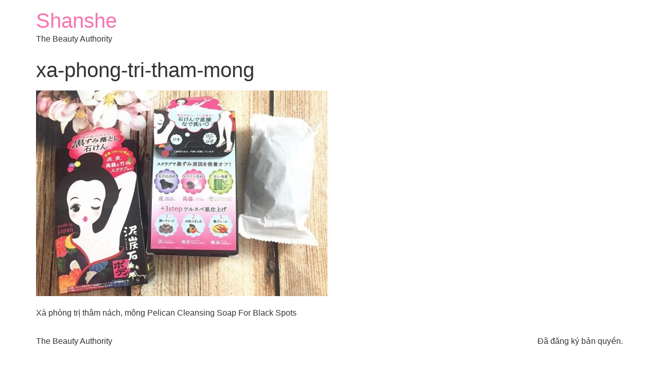

--- FILE ---
content_type: text/html; charset=UTF-8
request_url: https://shanshe.vn/xa-phong-tri-tham-mong/xa-phong-tri-tham-mong-5/
body_size: 7869
content:
<!doctype html>
<html lang="vi" prefix="og: https://ogp.me/ns#">
<head>
	<meta charset="UTF-8">
	<meta name="viewport" content="width=device-width, initial-scale=1">
	<link rel="profile" href="https://gmpg.org/xfn/11">
		<style>img:is([sizes="auto" i], [sizes^="auto," i]) { contain-intrinsic-size: 3000px 1500px }</style>
	<meta property="og:type" content="article">
<meta property="og:title" content="xa-phong-tri-tham-mong">
<meta property="og:site_name" content="Shanshe">
<meta property="og:description" content="Xà phòng trị thâm nách, mông Pelican Cleansing Soap For Black Spots">
<meta property="og:url" content="https://shanshe.vn/xa-phong-tri-tham-mong/xa-phong-tri-tham-mong-5/">
<meta property="article:published_time" content="2021-11-01T00:02:29+07:00">
<meta property="article:modified_time" content="2021-11-01T00:02:35+07:00">
<meta name="twitter:card" content="summary_large_image">
<meta name="twitter:title" content="xa-phong-tri-tham-mong">
<meta name="twitter:description" content="Xà phòng trị thâm nách, mông Pelican Cleansing Soap For Black Spots">
<meta name="twitter:url" content="https://shanshe.vn/xa-phong-tri-tham-mong/xa-phong-tri-tham-mong-5/">
<meta name="twitter:site" content="">

<!-- Tối ưu hóa công cụ tìm kiếm bởi Rank Math - https://rankmath.com/ -->
<title>xa-phong-tri-tham-mong - Shanshe</title><link rel="preload" data-rocket-preload as="style" href="https://fonts.googleapis.com/css?family=Inter%3A100%2C100italic%2C200%2C200italic%2C300%2C300italic%2C400%2C400italic%2C500%2C500italic%2C600%2C600italic%2C700%2C700italic%2C800%2C800italic%2C900%2C900italic&#038;subset=vietnamese&#038;display=swap" /><link rel="stylesheet" href="https://fonts.googleapis.com/css?family=Inter%3A100%2C100italic%2C200%2C200italic%2C300%2C300italic%2C400%2C400italic%2C500%2C500italic%2C600%2C600italic%2C700%2C700italic%2C800%2C800italic%2C900%2C900italic&#038;subset=vietnamese&#038;display=swap" media="print" onload="this.media='all'" /><noscript><link rel="stylesheet" href="https://fonts.googleapis.com/css?family=Inter%3A100%2C100italic%2C200%2C200italic%2C300%2C300italic%2C400%2C400italic%2C500%2C500italic%2C600%2C600italic%2C700%2C700italic%2C800%2C800italic%2C900%2C900italic&#038;subset=vietnamese&#038;display=swap" /></noscript>
<meta name="description" content="Xà phòng trị thâm nách, mông Pelican Cleansing Soap For Black Spots"/>
<meta name="robots" content="nofollow, noindex, noarchive, noimageindex, nosnippet"/>
<meta property="og:locale" content="vi_VN" />
<meta property="og:type" content="article" />
<meta property="og:title" content="xa-phong-tri-tham-mong - Shanshe" />
<meta property="og:description" content="Xà phòng trị thâm nách, mông Pelican Cleansing Soap For Black Spots" />
<meta property="og:url" content="https://shanshe.vn/xa-phong-tri-tham-mong/xa-phong-tri-tham-mong-5/" />
<meta property="og:site_name" content="Shanshe" />
<meta property="og:updated_time" content="2021-11-01T00:02:35+07:00" />
<meta property="og:image" content="https://shanshe.vn/wp-content/uploads/2021/10/xa-phong-tri-tham-mong-3.jpg" />
<meta property="og:image:secure_url" content="https://shanshe.vn/wp-content/uploads/2021/10/xa-phong-tri-tham-mong-3.jpg" />
<meta property="og:image:width" content="800" />
<meta property="og:image:height" content="565" />
<meta property="og:image:alt" content="Xà phòng trị thâm nách, mông Pelican Cleansing Soap For Black Spots" />
<meta property="og:image:type" content="image/jpeg" />
<meta name="twitter:card" content="summary_large_image" />
<meta name="twitter:title" content="xa-phong-tri-tham-mong - Shanshe" />
<meta name="twitter:description" content="Xà phòng trị thâm nách, mông Pelican Cleansing Soap For Black Spots" />
<meta name="twitter:image" content="https://shanshe.vn/wp-content/uploads/2021/10/xa-phong-tri-tham-mong-3.jpg" />
<script type="application/ld+json" class="rank-math-schema">{"@context":"https://schema.org","@graph":[{"@type":"BreadcrumbList","@id":"https://shanshe.vn/xa-phong-tri-tham-mong/xa-phong-tri-tham-mong-5/#breadcrumb","itemListElement":[{"@type":"ListItem","position":"1","item":{"@id":"https://shanshe.vn/","name":"Shanshe"}},{"@type":"ListItem","position":"2","item":{"@id":"https://shanshe.vn/goc-chia-se/","name":"Blog"}},{"@type":"ListItem","position":"3","item":{"@id":"https://shanshe.vn/goc-chia-se/blog-cham-soc-co-the/","name":"Blog Ch\u0103m S\u00f3c C\u01a1 Th\u1ec3"}},{"@type":"ListItem","position":"4","item":{"@id":"https://shanshe.vn/xa-phong-tri-tham-mong/","name":"Top 5 X\u00e0 Ph\u00f2ng Tr\u1ecb Th\u00e2m M\u00f4ng Gi\u00fap B\u1ea1n T\u1ef1 Tin Khoe V\u00f2ng 3 Xinh"}},{"@type":"ListItem","position":"5","item":{"@id":"https://shanshe.vn/xa-phong-tri-tham-mong/xa-phong-tri-tham-mong-5/","name":"xa-phong-tri-tham-mong"}}]}]}</script>
<!-- /Plugin SEO WordPress Rank Math -->

<link href='https://fonts.gstatic.com' crossorigin rel='preconnect' />
<link rel="alternate" type="application/rss+xml" title="Dòng thông tin Shanshe &raquo;" href="https://shanshe.vn/feed/" />
<link rel="alternate" type="application/rss+xml" title="Shanshe &raquo; Dòng bình luận" href="https://shanshe.vn/comments/feed/" />
<style id='wp-emoji-styles-inline-css'>

	img.wp-smiley, img.emoji {
		display: inline !important;
		border: none !important;
		box-shadow: none !important;
		height: 1em !important;
		width: 1em !important;
		margin: 0 0.07em !important;
		vertical-align: -0.1em !important;
		background: none !important;
		padding: 0 !important;
	}
</style>
<link rel='stylesheet' id='kk-star-ratings-css' href='https://shanshe.vn/wp-content/cache/background-css/shanshe.vn/wp-content/plugins/kk-star-ratings/src/core/public/css/kk-star-ratings.min.css?ver=5.4.10.3&wpr_t=1768982077' media='all' />
<link data-minify="1" rel='stylesheet' id='hello-elementor-css' href='https://shanshe.vn/wp-content/cache/min/1/wp-content/themes/hello-elementor/assets/css/reset.css?ver=1768954018' media='all' />
<link data-minify="1" rel='stylesheet' id='hello-elementor-theme-style-css' href='https://shanshe.vn/wp-content/cache/min/1/wp-content/themes/hello-elementor/assets/css/theme.css?ver=1768954018' media='all' />
<link data-minify="1" rel='stylesheet' id='hello-elementor-header-footer-css' href='https://shanshe.vn/wp-content/cache/min/1/wp-content/themes/hello-elementor/assets/css/header-footer.css?ver=1768954018' media='all' />
<link rel='stylesheet' id='elementor-frontend-css' href='https://shanshe.vn/wp-content/plugins/elementor/assets/css/frontend.min.css?ver=3.32.4' media='all' />
<link rel='stylesheet' id='elementor-post-16037-css' href='https://shanshe.vn/wp-content/uploads/elementor/css/post-16037.css?ver=1768954018' media='all' />

<link data-minify="1" rel='stylesheet' id='jnews-social-login-style-css' href='https://shanshe.vn/wp-content/cache/min/1/wp-content/plugins/jnews-social-login/assets/css/plugin.css?ver=1768954018' media='all' />
<script src="https://shanshe.vn/wp-includes/js/jquery/jquery.min.js?ver=3.7.1" id="jquery-core-js" data-rocket-defer defer></script>
<script src="https://shanshe.vn/wp-includes/js/jquery/jquery-migrate.min.js?ver=3.4.1" id="jquery-migrate-js" data-rocket-defer defer></script>
<script></script><link rel="https://api.w.org/" href="https://shanshe.vn/wp-json/" /><link rel="alternate" title="JSON" type="application/json" href="https://shanshe.vn/wp-json/wp/v2/media/17738" /><link rel="EditURI" type="application/rsd+xml" title="RSD" href="https://shanshe.vn/xmlrpc.php?rsd" />
<link rel="alternate" title="oNhúng (JSON)" type="application/json+oembed" href="https://shanshe.vn/wp-json/oembed/1.0/embed?url=https%3A%2F%2Fshanshe.vn%2Fxa-phong-tri-tham-mong%2Fxa-phong-tri-tham-mong-5%2F" />
<link rel="alternate" title="oNhúng (XML)" type="text/xml+oembed" href="https://shanshe.vn/wp-json/oembed/1.0/embed?url=https%3A%2F%2Fshanshe.vn%2Fxa-phong-tri-tham-mong%2Fxa-phong-tri-tham-mong-5%2F&#038;format=xml" />
<!-- Google tag (gtag.js) -->
<script async src="https://www.googletagmanager.com/gtag/js?id=G-RR8990GWK5"></script>
<script>
  window.dataLayer = window.dataLayer || [];
  function gtag(){dataLayer.push(arguments);}
  gtag('js', new Date());

  gtag('config', 'G-RR8990GWK5');
</script><meta name="description" content="Xà phòng trị thâm nách, mông Pelican Cleansing Soap For Black Spots">
<meta name="generator" content="Elementor 3.32.4; features: additional_custom_breakpoints; settings: css_print_method-external, google_font-enabled, font_display-auto">
			<style>
				.e-con.e-parent:nth-of-type(n+4):not(.e-lazyloaded):not(.e-no-lazyload),
				.e-con.e-parent:nth-of-type(n+4):not(.e-lazyloaded):not(.e-no-lazyload) * {
					background-image: none !important;
				}
				@media screen and (max-height: 1024px) {
					.e-con.e-parent:nth-of-type(n+3):not(.e-lazyloaded):not(.e-no-lazyload),
					.e-con.e-parent:nth-of-type(n+3):not(.e-lazyloaded):not(.e-no-lazyload) * {
						background-image: none !important;
					}
				}
				@media screen and (max-height: 640px) {
					.e-con.e-parent:nth-of-type(n+2):not(.e-lazyloaded):not(.e-no-lazyload),
					.e-con.e-parent:nth-of-type(n+2):not(.e-lazyloaded):not(.e-no-lazyload) * {
						background-image: none !important;
					}
				}
			</style>
			<meta name="generator" content="Powered by WPBakery Page Builder - drag and drop page builder for WordPress."/>
<script type='application/ld+json'>{"@context":"http:\/\/schema.org","@type":"Organization","@id":"https:\/\/shanshe.vn\/#organization","url":"https:\/\/shanshe.vn\/","name":"","logo":{"@type":"ImageObject","url":""},"sameAs":[]}</script>
<script type='application/ld+json'>{"@context":"http:\/\/schema.org","@type":"WebSite","@id":"https:\/\/shanshe.vn\/#website","url":"https:\/\/shanshe.vn\/","name":"","potentialAction":{"@type":"SearchAction","target":"https:\/\/shanshe.vn\/?s={search_term_string}","query-input":"required name=search_term_string"}}</script>
<link rel="icon" href="https://shanshe.vn/wp-content/uploads/2023/11/cropped-Favicon-Shanshe-32x32.png" sizes="32x32" />
<link rel="icon" href="https://shanshe.vn/wp-content/uploads/2023/11/cropped-Favicon-Shanshe-192x192.png" sizes="192x192" />
<link rel="apple-touch-icon" href="https://shanshe.vn/wp-content/uploads/2023/11/cropped-Favicon-Shanshe-180x180.png" />
<meta name="msapplication-TileImage" content="https://shanshe.vn/wp-content/uploads/2023/11/cropped-Favicon-Shanshe-270x270.png" />
<style id="jeg_dynamic_css" type="text/css" data-type="jeg_custom-css">body { --j-accent-color : #f775ae; } a, .jeg_menu_style_5>li>a:hover, .jeg_menu_style_5>li.sfHover>a, .jeg_menu_style_5>li.current-menu-item>a, .jeg_menu_style_5>li.current-menu-ancestor>a, .jeg_navbar .jeg_menu:not(.jeg_main_menu)>li>a:hover, .jeg_midbar .jeg_menu:not(.jeg_main_menu)>li>a:hover, .jeg_side_tabs li.active, .jeg_block_heading_5 strong, .jeg_block_heading_6 strong, .jeg_block_heading_7 strong, .jeg_block_heading_8 strong, .jeg_subcat_list li a:hover, .jeg_subcat_list li button:hover, .jeg_pl_lg_7 .jeg_thumb .jeg_post_category a, .jeg_pl_xs_2:before, .jeg_pl_xs_4 .jeg_postblock_content:before, .jeg_postblock .jeg_post_title a:hover, .jeg_hero_style_6 .jeg_post_title a:hover, .jeg_sidefeed .jeg_pl_xs_3 .jeg_post_title a:hover, .widget_jnews_popular .jeg_post_title a:hover, .jeg_meta_author a, .widget_archive li a:hover, .widget_pages li a:hover, .widget_meta li a:hover, .widget_recent_entries li a:hover, .widget_rss li a:hover, .widget_rss cite, .widget_categories li a:hover, .widget_categories li.current-cat>a, #breadcrumbs a:hover, .jeg_share_count .counts, .commentlist .bypostauthor>.comment-body>.comment-author>.fn, span.required, .jeg_review_title, .bestprice .price, .authorlink a:hover, .jeg_vertical_playlist .jeg_video_playlist_play_icon, .jeg_vertical_playlist .jeg_video_playlist_item.active .jeg_video_playlist_thumbnail:before, .jeg_horizontal_playlist .jeg_video_playlist_play, .woocommerce li.product .pricegroup .button, .widget_display_forums li a:hover, .widget_display_topics li:before, .widget_display_replies li:before, .widget_display_views li:before, .bbp-breadcrumb a:hover, .jeg_mobile_menu li.sfHover>a, .jeg_mobile_menu li a:hover, .split-template-6 .pagenum, .jeg_mobile_menu_style_5>li>a:hover, .jeg_mobile_menu_style_5>li.sfHover>a, .jeg_mobile_menu_style_5>li.current-menu-item>a, .jeg_mobile_menu_style_5>li.current-menu-ancestor>a { color : #f775ae; } .jeg_menu_style_1>li>a:before, .jeg_menu_style_2>li>a:before, .jeg_menu_style_3>li>a:before, .jeg_side_toggle, .jeg_slide_caption .jeg_post_category a, .jeg_slider_type_1_wrapper .tns-controls button.tns-next, .jeg_block_heading_1 .jeg_block_title span, .jeg_block_heading_2 .jeg_block_title span, .jeg_block_heading_3, .jeg_block_heading_4 .jeg_block_title span, .jeg_block_heading_6:after, .jeg_pl_lg_box .jeg_post_category a, .jeg_pl_md_box .jeg_post_category a, .jeg_readmore:hover, .jeg_thumb .jeg_post_category a, .jeg_block_loadmore a:hover, .jeg_postblock.alt .jeg_block_loadmore a:hover, .jeg_block_loadmore a.active, .jeg_postblock_carousel_2 .jeg_post_category a, .jeg_heroblock .jeg_post_category a, .jeg_pagenav_1 .page_number.active, .jeg_pagenav_1 .page_number.active:hover, input[type="submit"], .btn, .button, .widget_tag_cloud a:hover, .popularpost_item:hover .jeg_post_title a:before, .jeg_splitpost_4 .page_nav, .jeg_splitpost_5 .page_nav, .jeg_post_via a:hover, .jeg_post_source a:hover, .jeg_post_tags a:hover, .comment-reply-title small a:before, .comment-reply-title small a:after, .jeg_storelist .productlink, .authorlink li.active a:before, .jeg_footer.dark .socials_widget:not(.nobg) a:hover .fa, div.jeg_breakingnews_title, .jeg_overlay_slider_bottom_wrapper .tns-controls button, .jeg_overlay_slider_bottom_wrapper .tns-controls button:hover, .jeg_vertical_playlist .jeg_video_playlist_current, .woocommerce span.onsale, .woocommerce #respond input#submit:hover, .woocommerce a.button:hover, .woocommerce button.button:hover, .woocommerce input.button:hover, .woocommerce #respond input#submit.alt, .woocommerce a.button.alt, .woocommerce button.button.alt, .woocommerce input.button.alt, .jeg_popup_post .caption, .jeg_footer.dark input[type="submit"], .jeg_footer.dark .btn, .jeg_footer.dark .button, .footer_widget.widget_tag_cloud a:hover, .jeg_inner_content .content-inner .jeg_post_category a:hover, #buddypress .standard-form button, #buddypress a.button, #buddypress input[type="submit"], #buddypress input[type="button"], #buddypress input[type="reset"], #buddypress ul.button-nav li a, #buddypress .generic-button a, #buddypress .generic-button button, #buddypress .comment-reply-link, #buddypress a.bp-title-button, #buddypress.buddypress-wrap .members-list li .user-update .activity-read-more a, div#buddypress .standard-form button:hover, div#buddypress a.button:hover, div#buddypress input[type="submit"]:hover, div#buddypress input[type="button"]:hover, div#buddypress input[type="reset"]:hover, div#buddypress ul.button-nav li a:hover, div#buddypress .generic-button a:hover, div#buddypress .generic-button button:hover, div#buddypress .comment-reply-link:hover, div#buddypress a.bp-title-button:hover, div#buddypress.buddypress-wrap .members-list li .user-update .activity-read-more a:hover, #buddypress #item-nav .item-list-tabs ul li a:before, .jeg_inner_content .jeg_meta_container .follow-wrapper a { background-color : #f775ae; } .jeg_block_heading_7 .jeg_block_title span, .jeg_readmore:hover, .jeg_block_loadmore a:hover, .jeg_block_loadmore a.active, .jeg_pagenav_1 .page_number.active, .jeg_pagenav_1 .page_number.active:hover, .jeg_pagenav_3 .page_number:hover, .jeg_prevnext_post a:hover h3, .jeg_overlay_slider .jeg_post_category, .jeg_sidefeed .jeg_post.active, .jeg_vertical_playlist.jeg_vertical_playlist .jeg_video_playlist_item.active .jeg_video_playlist_thumbnail img, .jeg_horizontal_playlist .jeg_video_playlist_item.active { border-color : #f775ae; } .jeg_tabpost_nav li.active, .woocommerce div.product .woocommerce-tabs ul.tabs li.active, .jeg_mobile_menu_style_1>li.current-menu-item a, .jeg_mobile_menu_style_1>li.current-menu-ancestor a, .jeg_mobile_menu_style_2>li.current-menu-item::after, .jeg_mobile_menu_style_2>li.current-menu-ancestor::after, .jeg_mobile_menu_style_3>li.current-menu-item::before, .jeg_mobile_menu_style_3>li.current-menu-ancestor::before { border-bottom-color : #f775ae; } .jeg_topbar .jeg_nav_row, .jeg_topbar .jeg_search_no_expand .jeg_search_input { line-height : 36px; } .jeg_topbar .jeg_nav_row, .jeg_topbar .jeg_nav_icon { height : 36px; } .jeg_midbar { height : 255px; } .jeg_header .jeg_bottombar, .jeg_header .jeg_bottombar.jeg_navbar_dark, .jeg_bottombar.jeg_navbar_boxed .jeg_nav_row, .jeg_bottombar.jeg_navbar_dark.jeg_navbar_boxed .jeg_nav_row { border-top-width : 0px; border-bottom-width : 1px; } .jeg_stickybar.jeg_navbar,.jeg_navbar .jeg_nav_icon { height : 50px; } .jeg_stickybar.jeg_navbar, .jeg_stickybar .jeg_main_menu:not(.jeg_menu_style_1) > li > a, .jeg_stickybar .jeg_menu_style_1 > li, .jeg_stickybar .jeg_menu:not(.jeg_main_menu) > li > a { line-height : 50px; } .jeg_stickybar, .jeg_stickybar.dark { border-bottom-width : 1px; } .jeg_header .socials_widget > a > i.fa:before { color : #f5f5f5; } .jeg_header .socials_widget.nobg > a > span.jeg-icon svg { fill : #f5f5f5; } .jeg_header .socials_widget > a > span.jeg-icon svg { fill : #f5f5f5; } body,input,textarea,select,.chosen-container-single .chosen-single,.btn,.button { font-family: Roboto,Helvetica,Arial,sans-serif; } .jeg_post_title, .entry-header .jeg_post_title, .jeg_single_tpl_2 .entry-header .jeg_post_title, .jeg_single_tpl_3 .entry-header .jeg_post_title, .jeg_single_tpl_6 .entry-header .jeg_post_title, .jeg_content .jeg_custom_title_wrapper .jeg_post_title { font-family: Roboto,Helvetica,Arial,sans-serif;font-weight : 500; font-style : normal;  } .jeg_post_excerpt p, .content-inner p { font-family: Roboto,Helvetica,Arial,sans-serif;font-weight : 400; font-style : normal;  } </style><noscript><style> .wpb_animate_when_almost_visible { opacity: 1; }</style></noscript><noscript><style id="rocket-lazyload-nojs-css">.rll-youtube-player, [data-lazy-src]{display:none !important;}</style></noscript><style id="wpr-lazyload-bg-container"></style><style id="wpr-lazyload-bg-exclusion"></style>
<noscript>
<style id="wpr-lazyload-bg-nostyle">.kk-star-ratings .kksr-stars .kksr-star .kksr-icon, .kk-star-ratings:not(.kksr-disabled) .kksr-stars .kksr-star:hover ~ .kksr-star .kksr-icon{--wpr-bg-83ce32cf-3ed0-49d0-9daa-b6c875b4eebd: url('https://shanshe.vn/wp-content/plugins/kk-star-ratings/src/core/public/svg/inactive.svg');}.kk-star-ratings .kksr-stars .kksr-stars-active .kksr-star .kksr-icon{--wpr-bg-dd9c9806-f498-48e9-8c11-7b76701c9850: url('https://shanshe.vn/wp-content/plugins/kk-star-ratings/src/core/public/svg/active.svg');}.kk-star-ratings.kksr-disabled .kksr-stars .kksr-stars-active .kksr-star .kksr-icon, .kk-star-ratings:not(.kksr-disabled) .kksr-stars:hover .kksr-star .kksr-icon{--wpr-bg-5b64d558-c0e3-47f5-8bac-5552203094fd: url('https://shanshe.vn/wp-content/plugins/kk-star-ratings/src/core/public/svg/selected.svg');}</style>
</noscript>
<script type="application/javascript">const rocket_pairs = [{"selector":".kk-star-ratings .kksr-stars .kksr-star .kksr-icon, .kk-star-ratings:not(.kksr-disabled) .kksr-stars .kksr-star ~ .kksr-star .kksr-icon","style":".kk-star-ratings .kksr-stars .kksr-star .kksr-icon, .kk-star-ratings:not(.kksr-disabled) .kksr-stars .kksr-star:hover ~ .kksr-star .kksr-icon{--wpr-bg-83ce32cf-3ed0-49d0-9daa-b6c875b4eebd: url('https:\/\/shanshe.vn\/wp-content\/plugins\/kk-star-ratings\/src\/core\/public\/svg\/inactive.svg');}","hash":"83ce32cf-3ed0-49d0-9daa-b6c875b4eebd","url":"https:\/\/shanshe.vn\/wp-content\/plugins\/kk-star-ratings\/src\/core\/public\/svg\/inactive.svg"},{"selector":".kk-star-ratings .kksr-stars .kksr-stars-active .kksr-star .kksr-icon","style":".kk-star-ratings .kksr-stars .kksr-stars-active .kksr-star .kksr-icon{--wpr-bg-dd9c9806-f498-48e9-8c11-7b76701c9850: url('https:\/\/shanshe.vn\/wp-content\/plugins\/kk-star-ratings\/src\/core\/public\/svg\/active.svg');}","hash":"dd9c9806-f498-48e9-8c11-7b76701c9850","url":"https:\/\/shanshe.vn\/wp-content\/plugins\/kk-star-ratings\/src\/core\/public\/svg\/active.svg"},{"selector":".kk-star-ratings.kksr-disabled .kksr-stars .kksr-stars-active .kksr-star .kksr-icon, .kk-star-ratings:not(.kksr-disabled) .kksr-stars .kksr-star .kksr-icon","style":".kk-star-ratings.kksr-disabled .kksr-stars .kksr-stars-active .kksr-star .kksr-icon, .kk-star-ratings:not(.kksr-disabled) .kksr-stars:hover .kksr-star .kksr-icon{--wpr-bg-5b64d558-c0e3-47f5-8bac-5552203094fd: url('https:\/\/shanshe.vn\/wp-content\/plugins\/kk-star-ratings\/src\/core\/public\/svg\/selected.svg');}","hash":"5b64d558-c0e3-47f5-8bac-5552203094fd","url":"https:\/\/shanshe.vn\/wp-content\/plugins\/kk-star-ratings\/src\/core\/public\/svg\/selected.svg"}]; const rocket_excluded_pairs = [];</script></head>
<body data-rsssl=1 class="attachment attachment-template-default single single-attachment postid-17738 attachmentid-17738 attachment-jpeg wp-embed-responsive hello-elementor-default wpb-js-composer js-comp-ver-7.9 vc_responsive elementor-default elementor-kit-16037">


<a class="skip-link screen-reader-text" href="#content">Chuyển đến nội dung</a>

<header id="site-header" class="site-header dynamic-header menu-dropdown-tablet">
	<div class="header-inner">
		<div class="site-branding show-title">
							<div class="site-title show">
					<a href="https://shanshe.vn/" title="Trang chủ" rel="home">
						Shanshe					</a>
				</div>
							<p class="site-description show">
					The Beauty Authority				</p>
					</div>

					</div>
</header>

<main id="content" class="site-main post-17738 attachment type-attachment status-inherit hentry">

			<div class="page-header">
			<h1 class="entry-title">xa-phong-tri-tham-mong</h1>		</div>
	
	<div class="page-content">
		<p class="attachment"><a href='https://shanshe.vn/wp-content/uploads/2021/10/xa-phong-tri-tham-mong-3.jpg'><img fetchpriority="high" decoding="async" width="566" height="400" src="data:image/svg+xml,%3Csvg%20xmlns='http://www.w3.org/2000/svg'%20viewBox='0%200%20566%20400'%3E%3C/svg%3E" class="attachment-medium size-medium" alt="Xà phòng trị thâm nách, mông Pelican Cleansing Soap For Black Spots" data-lazy-srcset="https://shanshe.vn/wp-content/uploads/2021/10/xa-phong-tri-tham-mong-3-566x400.jpg 566w, https://shanshe.vn/wp-content/uploads/2021/10/xa-phong-tri-tham-mong-3-768x542.jpg 768w, https://shanshe.vn/wp-content/uploads/2021/10/xa-phong-tri-tham-mong-3-510x360.jpg 510w, https://shanshe.vn/wp-content/uploads/2021/10/xa-phong-tri-tham-mong-3.jpg 800w" data-lazy-sizes="(max-width: 566px) 100vw, 566px" data-lazy-src="https://shanshe.vn/wp-content/uploads/2021/10/xa-phong-tri-tham-mong-3-566x400.jpg" /><noscript><img fetchpriority="high" decoding="async" width="566" height="400" src="https://shanshe.vn/wp-content/uploads/2021/10/xa-phong-tri-tham-mong-3-566x400.jpg" class="attachment-medium size-medium" alt="Xà phòng trị thâm nách, mông Pelican Cleansing Soap For Black Spots" srcset="https://shanshe.vn/wp-content/uploads/2021/10/xa-phong-tri-tham-mong-3-566x400.jpg 566w, https://shanshe.vn/wp-content/uploads/2021/10/xa-phong-tri-tham-mong-3-768x542.jpg 768w, https://shanshe.vn/wp-content/uploads/2021/10/xa-phong-tri-tham-mong-3-510x360.jpg 510w, https://shanshe.vn/wp-content/uploads/2021/10/xa-phong-tri-tham-mong-3.jpg 800w" sizes="(max-width: 566px) 100vw, 566px" /></noscript></a></p>
<p>Xà phòng trị thâm nách, mông Pelican Cleansing Soap For Black Spots</p>

		
			</div>

	
</main>

	<footer id="site-footer" class="site-footer dynamic-footer footer-has-copyright">
	<div class="footer-inner">
		<div class="site-branding show-logo">
							<p class="site-description show">
					The Beauty Authority				</p>
					</div>

		
					<div class="copyright show">
				<p>Đã đăng ký bản quyền.</p>
			</div>
			</div>
</footer>

			<script>
				const lazyloadRunObserver = () => {
					const lazyloadBackgrounds = document.querySelectorAll( `.e-con.e-parent:not(.e-lazyloaded)` );
					const lazyloadBackgroundObserver = new IntersectionObserver( ( entries ) => {
						entries.forEach( ( entry ) => {
							if ( entry.isIntersecting ) {
								let lazyloadBackground = entry.target;
								if( lazyloadBackground ) {
									lazyloadBackground.classList.add( 'e-lazyloaded' );
								}
								lazyloadBackgroundObserver.unobserve( entry.target );
							}
						});
					}, { rootMargin: '200px 0px 200px 0px' } );
					lazyloadBackgrounds.forEach( ( lazyloadBackground ) => {
						lazyloadBackgroundObserver.observe( lazyloadBackground );
					} );
				};
				const events = [
					'DOMContentLoaded',
					'elementor/lazyload/observe',
				];
				events.forEach( ( event ) => {
					document.addEventListener( event, lazyloadRunObserver );
				} );
			</script>
			<script id="kk-star-ratings-js-extra">
var kk_star_ratings = {"action":"kk-star-ratings","endpoint":"https:\/\/shanshe.vn\/wp-admin\/admin-ajax.php","nonce":"3598a5c005"};
</script>
<script src="https://shanshe.vn/wp-content/plugins/kk-star-ratings/src/core/public/js/kk-star-ratings.min.js?ver=5.4.10.3" id="kk-star-ratings-js" data-rocket-defer defer></script>
<script id="rocket_lazyload_css-js-extra">
var rocket_lazyload_css_data = {"threshold":"300"};
</script>
<script id="rocket_lazyload_css-js-after">
!function o(n,c,a){function u(t,e){if(!c[t]){if(!n[t]){var r="function"==typeof require&&require;if(!e&&r)return r(t,!0);if(s)return s(t,!0);throw(e=new Error("Cannot find module '"+t+"'")).code="MODULE_NOT_FOUND",e}r=c[t]={exports:{}},n[t][0].call(r.exports,function(e){return u(n[t][1][e]||e)},r,r.exports,o,n,c,a)}return c[t].exports}for(var s="function"==typeof require&&require,e=0;e<a.length;e++)u(a[e]);return u}({1:[function(e,t,r){"use strict";{const c="undefined"==typeof rocket_pairs?[]:rocket_pairs,a=(("undefined"==typeof rocket_excluded_pairs?[]:rocket_excluded_pairs).map(t=>{var e=t.selector;document.querySelectorAll(e).forEach(e=>{e.setAttribute("data-rocket-lazy-bg-"+t.hash,"excluded")})}),document.querySelector("#wpr-lazyload-bg-container"));var o=rocket_lazyload_css_data.threshold||300;const u=new IntersectionObserver(e=>{e.forEach(t=>{t.isIntersecting&&c.filter(e=>t.target.matches(e.selector)).map(t=>{var e;t&&((e=document.createElement("style")).textContent=t.style,a.insertAdjacentElement("afterend",e),t.elements.forEach(e=>{u.unobserve(e),e.setAttribute("data-rocket-lazy-bg-"+t.hash,"loaded")}))})})},{rootMargin:o+"px"});function n(){0<(0<arguments.length&&void 0!==arguments[0]?arguments[0]:[]).length&&c.forEach(t=>{try{document.querySelectorAll(t.selector).forEach(e=>{"loaded"!==e.getAttribute("data-rocket-lazy-bg-"+t.hash)&&"excluded"!==e.getAttribute("data-rocket-lazy-bg-"+t.hash)&&(u.observe(e),(t.elements||=[]).push(e))})}catch(e){console.error(e)}})}n(),function(){const r=window.MutationObserver;return function(e,t){if(e&&1===e.nodeType)return(t=new r(t)).observe(e,{attributes:!0,childList:!0,subtree:!0}),t}}()(document.querySelector("body"),n)}},{}]},{},[1]);
//# sourceMappingURL=lazyload-css.min.js.map
</script>
<script data-minify="1" src="https://shanshe.vn/wp-content/cache/min/1/wp-content/themes/hello-elementor/assets/js/hello-frontend.js?ver=1760438447" id="hello-theme-frontend-js" data-rocket-defer defer></script>
<script data-minify="1" src="https://shanshe.vn/wp-content/cache/min/1/wp-content/plugins/jnews-social-login/assets/js/plugin.js?ver=1760438447" id="jnews-social-login-style-js" data-rocket-defer defer></script>
<script></script><script>window.lazyLoadOptions=[{elements_selector:"img[data-lazy-src],.rocket-lazyload,iframe[data-lazy-src]",data_src:"lazy-src",data_srcset:"lazy-srcset",data_sizes:"lazy-sizes",class_loading:"lazyloading",class_loaded:"lazyloaded",threshold:300,callback_loaded:function(element){if(element.tagName==="IFRAME"&&element.dataset.rocketLazyload=="fitvidscompatible"){if(element.classList.contains("lazyloaded")){if(typeof window.jQuery!="undefined"){if(jQuery.fn.fitVids){jQuery(element).parent().fitVids()}}}}}},{elements_selector:".rocket-lazyload",data_src:"lazy-src",data_srcset:"lazy-srcset",data_sizes:"lazy-sizes",class_loading:"lazyloading",class_loaded:"lazyloaded",threshold:300,}];window.addEventListener('LazyLoad::Initialized',function(e){var lazyLoadInstance=e.detail.instance;if(window.MutationObserver){var observer=new MutationObserver(function(mutations){var image_count=0;var iframe_count=0;var rocketlazy_count=0;mutations.forEach(function(mutation){for(var i=0;i<mutation.addedNodes.length;i++){if(typeof mutation.addedNodes[i].getElementsByTagName!=='function'){continue}
if(typeof mutation.addedNodes[i].getElementsByClassName!=='function'){continue}
images=mutation.addedNodes[i].getElementsByTagName('img');is_image=mutation.addedNodes[i].tagName=="IMG";iframes=mutation.addedNodes[i].getElementsByTagName('iframe');is_iframe=mutation.addedNodes[i].tagName=="IFRAME";rocket_lazy=mutation.addedNodes[i].getElementsByClassName('rocket-lazyload');image_count+=images.length;iframe_count+=iframes.length;rocketlazy_count+=rocket_lazy.length;if(is_image){image_count+=1}
if(is_iframe){iframe_count+=1}}});if(image_count>0||iframe_count>0||rocketlazy_count>0){lazyLoadInstance.update()}});var b=document.getElementsByTagName("body")[0];var config={childList:!0,subtree:!0};observer.observe(b,config)}},!1)</script><script data-no-minify="1" async src="https://shanshe.vn/wp-content/plugins/wp-rocket/assets/js/lazyload/17.8.3/lazyload.min.js"></script>
<script>var rocket_beacon_data = {"ajax_url":"https:\/\/shanshe.vn\/wp-admin\/admin-ajax.php","nonce":"5ec0651403","url":"https:\/\/shanshe.vn\/xa-phong-tri-tham-mong\/xa-phong-tri-tham-mong-5","is_mobile":false,"width_threshold":1600,"height_threshold":700,"delay":500,"debug":null,"status":{"atf":true},"elements":"img, video, picture, p, main, div, li, svg, section, header, span"}</script><script data-name="wpr-wpr-beacon" src='https://shanshe.vn/wp-content/plugins/wp-rocket/assets/js/wpr-beacon.min.js' async></script></body>
</html>

<!-- This website is like a Rocket, isn't it? Performance optimized by WP Rocket. Learn more: https://wp-rocket.me - Debug: cached@1768956877 -->